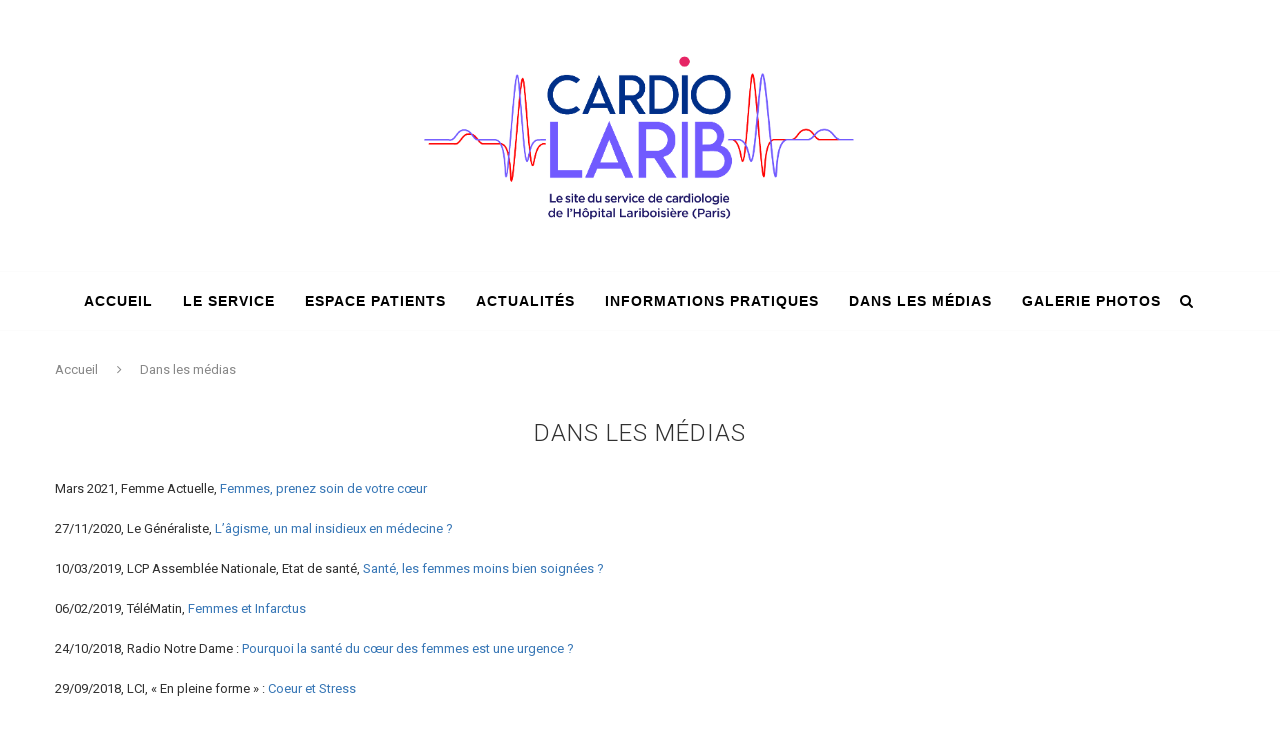

--- FILE ---
content_type: text/html; charset=UTF-8
request_url: https://cardiolarib.com/dans-la-presse/
body_size: 15240
content:
<!DOCTYPE html>
<html lang="fr-FR">
<head>
	<meta charset="UTF-8">
	<meta http-equiv="X-UA-Compatible" content="IE=edge">
	<meta name="viewport" content="width=device-width, initial-scale=1">
	<link rel="profile" href="http://gmpg.org/xfn/11" />
			<link rel="shortcut icon" href="https://cardiolarib.com/wp-content/uploads/2022/11/EXE_CARDIOLARIB_logo.png" type="image/x-icon" />
		<link rel="apple-touch-icon" sizes="180x180" href="https://cardiolarib.com/wp-content/uploads/2022/11/EXE_CARDIOLARIB_logo.png">
		<link rel="alternate" type="application/rss+xml" title="Cardiologie Lariboisière RSS Feed" href="https://cardiolarib.com/feed/" />
	<link rel="alternate" type="application/atom+xml" title="Cardiologie Lariboisière Atom Feed" href="https://cardiolarib.com/feed/atom/" />
	<link rel="pingback" href="https://cardiolarib.com/xmlrpc.php" />
	<!--[if lt IE 9]>
	<script src="https://cardiolarib.com/wp-content/themes/soledad/js/html5.js"></script>
	<![endif]-->
	<meta name='robots' content='index, follow, max-image-preview:large, max-snippet:-1, max-video-preview:-1' />
	<style>img:is([sizes="auto" i], [sizes^="auto," i]) { contain-intrinsic-size: 3000px 1500px }</style>
	
	<!-- This site is optimized with the Yoast SEO plugin v26.8 - https://yoast.com/product/yoast-seo-wordpress/ -->
	<title>Dans les médias - Cardiologie Lariboisière</title>
	<meta name="description" content="Service de cardiologie Lariboisière - Les actualités parues dans la presse" />
	<link rel="canonical" href="https://cardiolarib.com/dans-la-presse/" />
	<meta property="og:locale" content="fr_FR" />
	<meta property="og:type" content="article" />
	<meta property="og:title" content="Dans les médias - Cardiologie Lariboisière" />
	<meta property="og:description" content="Service de cardiologie Lariboisière - Les actualités parues dans la presse" />
	<meta property="og:url" content="https://cardiolarib.com/dans-la-presse/" />
	<meta property="og:site_name" content="Cardiologie Lariboisière" />
	<meta property="article:modified_time" content="2021-04-22T13:18:36+00:00" />
	<meta name="twitter:card" content="summary_large_image" />
	<meta name="twitter:label1" content="Durée de lecture estimée" />
	<meta name="twitter:data1" content="1 minute" />
	<script type="application/ld+json" class="yoast-schema-graph">{"@context":"https://schema.org","@graph":[{"@type":"WebPage","@id":"https://cardiolarib.com/dans-la-presse/","url":"https://cardiolarib.com/dans-la-presse/","name":"Dans les médias - Cardiologie Lariboisière","isPartOf":{"@id":"https://cardiolarib.com/#website"},"datePublished":"2019-02-07T11:10:32+00:00","dateModified":"2021-04-22T13:18:36+00:00","description":"Service de cardiologie Lariboisière - Les actualités parues dans la presse","breadcrumb":{"@id":"https://cardiolarib.com/dans-la-presse/#breadcrumb"},"inLanguage":"fr-FR","potentialAction":[{"@type":"ReadAction","target":["https://cardiolarib.com/dans-la-presse/"]}]},{"@type":"BreadcrumbList","@id":"https://cardiolarib.com/dans-la-presse/#breadcrumb","itemListElement":[{"@type":"ListItem","position":1,"name":"Accueil","item":"https://cardiolarib.com/"},{"@type":"ListItem","position":2,"name":"Dans les médias"}]},{"@type":"WebSite","@id":"https://cardiolarib.com/#website","url":"https://cardiolarib.com/","name":"Cardiologie Lariboisière","description":"Le site du service de cardiologie de l&#039;Hôpital Lariboisière","potentialAction":[{"@type":"SearchAction","target":{"@type":"EntryPoint","urlTemplate":"https://cardiolarib.com/?s={search_term_string}"},"query-input":{"@type":"PropertyValueSpecification","valueRequired":true,"valueName":"search_term_string"}}],"inLanguage":"fr-FR"}]}</script>
	<!-- / Yoast SEO plugin. -->


<link rel='dns-prefetch' href='//static.addtoany.com' />
<link rel='dns-prefetch' href='//secure.gravatar.com' />
<link rel='dns-prefetch' href='//cdn.jsdelivr.net' />
<link rel='dns-prefetch' href='//stats.wp.com' />
<link rel='dns-prefetch' href='//fonts.googleapis.com' />
<link rel='dns-prefetch' href='//v0.wordpress.com' />
<link rel='preconnect' href='//i0.wp.com' />
<link rel="alternate" type="application/rss+xml" title="Cardiologie Lariboisière &raquo; Flux" href="https://cardiolarib.com/feed/" />
<link rel="alternate" type="application/rss+xml" title="Cardiologie Lariboisière &raquo; Flux des commentaires" href="https://cardiolarib.com/comments/feed/" />
<script type="text/javascript">
/* <![CDATA[ */
window._wpemojiSettings = {"baseUrl":"https:\/\/s.w.org\/images\/core\/emoji\/16.0.1\/72x72\/","ext":".png","svgUrl":"https:\/\/s.w.org\/images\/core\/emoji\/16.0.1\/svg\/","svgExt":".svg","source":{"concatemoji":"https:\/\/cardiolarib.com\/wp-includes\/js\/wp-emoji-release.min.js?ver=6.8.3"}};
/*! This file is auto-generated */
!function(s,n){var o,i,e;function c(e){try{var t={supportTests:e,timestamp:(new Date).valueOf()};sessionStorage.setItem(o,JSON.stringify(t))}catch(e){}}function p(e,t,n){e.clearRect(0,0,e.canvas.width,e.canvas.height),e.fillText(t,0,0);var t=new Uint32Array(e.getImageData(0,0,e.canvas.width,e.canvas.height).data),a=(e.clearRect(0,0,e.canvas.width,e.canvas.height),e.fillText(n,0,0),new Uint32Array(e.getImageData(0,0,e.canvas.width,e.canvas.height).data));return t.every(function(e,t){return e===a[t]})}function u(e,t){e.clearRect(0,0,e.canvas.width,e.canvas.height),e.fillText(t,0,0);for(var n=e.getImageData(16,16,1,1),a=0;a<n.data.length;a++)if(0!==n.data[a])return!1;return!0}function f(e,t,n,a){switch(t){case"flag":return n(e,"\ud83c\udff3\ufe0f\u200d\u26a7\ufe0f","\ud83c\udff3\ufe0f\u200b\u26a7\ufe0f")?!1:!n(e,"\ud83c\udde8\ud83c\uddf6","\ud83c\udde8\u200b\ud83c\uddf6")&&!n(e,"\ud83c\udff4\udb40\udc67\udb40\udc62\udb40\udc65\udb40\udc6e\udb40\udc67\udb40\udc7f","\ud83c\udff4\u200b\udb40\udc67\u200b\udb40\udc62\u200b\udb40\udc65\u200b\udb40\udc6e\u200b\udb40\udc67\u200b\udb40\udc7f");case"emoji":return!a(e,"\ud83e\udedf")}return!1}function g(e,t,n,a){var r="undefined"!=typeof WorkerGlobalScope&&self instanceof WorkerGlobalScope?new OffscreenCanvas(300,150):s.createElement("canvas"),o=r.getContext("2d",{willReadFrequently:!0}),i=(o.textBaseline="top",o.font="600 32px Arial",{});return e.forEach(function(e){i[e]=t(o,e,n,a)}),i}function t(e){var t=s.createElement("script");t.src=e,t.defer=!0,s.head.appendChild(t)}"undefined"!=typeof Promise&&(o="wpEmojiSettingsSupports",i=["flag","emoji"],n.supports={everything:!0,everythingExceptFlag:!0},e=new Promise(function(e){s.addEventListener("DOMContentLoaded",e,{once:!0})}),new Promise(function(t){var n=function(){try{var e=JSON.parse(sessionStorage.getItem(o));if("object"==typeof e&&"number"==typeof e.timestamp&&(new Date).valueOf()<e.timestamp+604800&&"object"==typeof e.supportTests)return e.supportTests}catch(e){}return null}();if(!n){if("undefined"!=typeof Worker&&"undefined"!=typeof OffscreenCanvas&&"undefined"!=typeof URL&&URL.createObjectURL&&"undefined"!=typeof Blob)try{var e="postMessage("+g.toString()+"("+[JSON.stringify(i),f.toString(),p.toString(),u.toString()].join(",")+"));",a=new Blob([e],{type:"text/javascript"}),r=new Worker(URL.createObjectURL(a),{name:"wpTestEmojiSupports"});return void(r.onmessage=function(e){c(n=e.data),r.terminate(),t(n)})}catch(e){}c(n=g(i,f,p,u))}t(n)}).then(function(e){for(var t in e)n.supports[t]=e[t],n.supports.everything=n.supports.everything&&n.supports[t],"flag"!==t&&(n.supports.everythingExceptFlag=n.supports.everythingExceptFlag&&n.supports[t]);n.supports.everythingExceptFlag=n.supports.everythingExceptFlag&&!n.supports.flag,n.DOMReady=!1,n.readyCallback=function(){n.DOMReady=!0}}).then(function(){return e}).then(function(){var e;n.supports.everything||(n.readyCallback(),(e=n.source||{}).concatemoji?t(e.concatemoji):e.wpemoji&&e.twemoji&&(t(e.twemoji),t(e.wpemoji)))}))}((window,document),window._wpemojiSettings);
/* ]]> */
</script>
<style id='wp-emoji-styles-inline-css' type='text/css'>

	img.wp-smiley, img.emoji {
		display: inline !important;
		border: none !important;
		box-shadow: none !important;
		height: 1em !important;
		width: 1em !important;
		margin: 0 0.07em !important;
		vertical-align: -0.1em !important;
		background: none !important;
		padding: 0 !important;
	}
</style>
<link rel='stylesheet' id='wp-block-library-css' href='https://cardiolarib.com/wp-includes/css/dist/block-library/style.min.css?ver=6.8.3' type='text/css' media='all' />
<style id='classic-theme-styles-inline-css' type='text/css'>
/*! This file is auto-generated */
.wp-block-button__link{color:#fff;background-color:#32373c;border-radius:9999px;box-shadow:none;text-decoration:none;padding:calc(.667em + 2px) calc(1.333em + 2px);font-size:1.125em}.wp-block-file__button{background:#32373c;color:#fff;text-decoration:none}
</style>
<link rel='stylesheet' id='mediaelement-css' href='https://cardiolarib.com/wp-includes/js/mediaelement/mediaelementplayer-legacy.min.css?ver=4.2.17' type='text/css' media='all' />
<link rel='stylesheet' id='wp-mediaelement-css' href='https://cardiolarib.com/wp-includes/js/mediaelement/wp-mediaelement.min.css?ver=6.8.3' type='text/css' media='all' />
<style id='jetpack-sharing-buttons-style-inline-css' type='text/css'>
.jetpack-sharing-buttons__services-list{display:flex;flex-direction:row;flex-wrap:wrap;gap:0;list-style-type:none;margin:5px;padding:0}.jetpack-sharing-buttons__services-list.has-small-icon-size{font-size:12px}.jetpack-sharing-buttons__services-list.has-normal-icon-size{font-size:16px}.jetpack-sharing-buttons__services-list.has-large-icon-size{font-size:24px}.jetpack-sharing-buttons__services-list.has-huge-icon-size{font-size:36px}@media print{.jetpack-sharing-buttons__services-list{display:none!important}}.editor-styles-wrapper .wp-block-jetpack-sharing-buttons{gap:0;padding-inline-start:0}ul.jetpack-sharing-buttons__services-list.has-background{padding:1.25em 2.375em}
</style>
<style id='global-styles-inline-css' type='text/css'>
:root{--wp--preset--aspect-ratio--square: 1;--wp--preset--aspect-ratio--4-3: 4/3;--wp--preset--aspect-ratio--3-4: 3/4;--wp--preset--aspect-ratio--3-2: 3/2;--wp--preset--aspect-ratio--2-3: 2/3;--wp--preset--aspect-ratio--16-9: 16/9;--wp--preset--aspect-ratio--9-16: 9/16;--wp--preset--color--black: #000000;--wp--preset--color--cyan-bluish-gray: #abb8c3;--wp--preset--color--white: #ffffff;--wp--preset--color--pale-pink: #f78da7;--wp--preset--color--vivid-red: #cf2e2e;--wp--preset--color--luminous-vivid-orange: #ff6900;--wp--preset--color--luminous-vivid-amber: #fcb900;--wp--preset--color--light-green-cyan: #7bdcb5;--wp--preset--color--vivid-green-cyan: #00d084;--wp--preset--color--pale-cyan-blue: #8ed1fc;--wp--preset--color--vivid-cyan-blue: #0693e3;--wp--preset--color--vivid-purple: #9b51e0;--wp--preset--gradient--vivid-cyan-blue-to-vivid-purple: linear-gradient(135deg,rgba(6,147,227,1) 0%,rgb(155,81,224) 100%);--wp--preset--gradient--light-green-cyan-to-vivid-green-cyan: linear-gradient(135deg,rgb(122,220,180) 0%,rgb(0,208,130) 100%);--wp--preset--gradient--luminous-vivid-amber-to-luminous-vivid-orange: linear-gradient(135deg,rgba(252,185,0,1) 0%,rgba(255,105,0,1) 100%);--wp--preset--gradient--luminous-vivid-orange-to-vivid-red: linear-gradient(135deg,rgba(255,105,0,1) 0%,rgb(207,46,46) 100%);--wp--preset--gradient--very-light-gray-to-cyan-bluish-gray: linear-gradient(135deg,rgb(238,238,238) 0%,rgb(169,184,195) 100%);--wp--preset--gradient--cool-to-warm-spectrum: linear-gradient(135deg,rgb(74,234,220) 0%,rgb(151,120,209) 20%,rgb(207,42,186) 40%,rgb(238,44,130) 60%,rgb(251,105,98) 80%,rgb(254,248,76) 100%);--wp--preset--gradient--blush-light-purple: linear-gradient(135deg,rgb(255,206,236) 0%,rgb(152,150,240) 100%);--wp--preset--gradient--blush-bordeaux: linear-gradient(135deg,rgb(254,205,165) 0%,rgb(254,45,45) 50%,rgb(107,0,62) 100%);--wp--preset--gradient--luminous-dusk: linear-gradient(135deg,rgb(255,203,112) 0%,rgb(199,81,192) 50%,rgb(65,88,208) 100%);--wp--preset--gradient--pale-ocean: linear-gradient(135deg,rgb(255,245,203) 0%,rgb(182,227,212) 50%,rgb(51,167,181) 100%);--wp--preset--gradient--electric-grass: linear-gradient(135deg,rgb(202,248,128) 0%,rgb(113,206,126) 100%);--wp--preset--gradient--midnight: linear-gradient(135deg,rgb(2,3,129) 0%,rgb(40,116,252) 100%);--wp--preset--font-size--small: 13px;--wp--preset--font-size--medium: 20px;--wp--preset--font-size--large: 36px;--wp--preset--font-size--x-large: 42px;--wp--preset--spacing--20: 0.44rem;--wp--preset--spacing--30: 0.67rem;--wp--preset--spacing--40: 1rem;--wp--preset--spacing--50: 1.5rem;--wp--preset--spacing--60: 2.25rem;--wp--preset--spacing--70: 3.38rem;--wp--preset--spacing--80: 5.06rem;--wp--preset--shadow--natural: 6px 6px 9px rgba(0, 0, 0, 0.2);--wp--preset--shadow--deep: 12px 12px 50px rgba(0, 0, 0, 0.4);--wp--preset--shadow--sharp: 6px 6px 0px rgba(0, 0, 0, 0.2);--wp--preset--shadow--outlined: 6px 6px 0px -3px rgba(255, 255, 255, 1), 6px 6px rgba(0, 0, 0, 1);--wp--preset--shadow--crisp: 6px 6px 0px rgba(0, 0, 0, 1);}:where(.is-layout-flex){gap: 0.5em;}:where(.is-layout-grid){gap: 0.5em;}body .is-layout-flex{display: flex;}.is-layout-flex{flex-wrap: wrap;align-items: center;}.is-layout-flex > :is(*, div){margin: 0;}body .is-layout-grid{display: grid;}.is-layout-grid > :is(*, div){margin: 0;}:where(.wp-block-columns.is-layout-flex){gap: 2em;}:where(.wp-block-columns.is-layout-grid){gap: 2em;}:where(.wp-block-post-template.is-layout-flex){gap: 1.25em;}:where(.wp-block-post-template.is-layout-grid){gap: 1.25em;}.has-black-color{color: var(--wp--preset--color--black) !important;}.has-cyan-bluish-gray-color{color: var(--wp--preset--color--cyan-bluish-gray) !important;}.has-white-color{color: var(--wp--preset--color--white) !important;}.has-pale-pink-color{color: var(--wp--preset--color--pale-pink) !important;}.has-vivid-red-color{color: var(--wp--preset--color--vivid-red) !important;}.has-luminous-vivid-orange-color{color: var(--wp--preset--color--luminous-vivid-orange) !important;}.has-luminous-vivid-amber-color{color: var(--wp--preset--color--luminous-vivid-amber) !important;}.has-light-green-cyan-color{color: var(--wp--preset--color--light-green-cyan) !important;}.has-vivid-green-cyan-color{color: var(--wp--preset--color--vivid-green-cyan) !important;}.has-pale-cyan-blue-color{color: var(--wp--preset--color--pale-cyan-blue) !important;}.has-vivid-cyan-blue-color{color: var(--wp--preset--color--vivid-cyan-blue) !important;}.has-vivid-purple-color{color: var(--wp--preset--color--vivid-purple) !important;}.has-black-background-color{background-color: var(--wp--preset--color--black) !important;}.has-cyan-bluish-gray-background-color{background-color: var(--wp--preset--color--cyan-bluish-gray) !important;}.has-white-background-color{background-color: var(--wp--preset--color--white) !important;}.has-pale-pink-background-color{background-color: var(--wp--preset--color--pale-pink) !important;}.has-vivid-red-background-color{background-color: var(--wp--preset--color--vivid-red) !important;}.has-luminous-vivid-orange-background-color{background-color: var(--wp--preset--color--luminous-vivid-orange) !important;}.has-luminous-vivid-amber-background-color{background-color: var(--wp--preset--color--luminous-vivid-amber) !important;}.has-light-green-cyan-background-color{background-color: var(--wp--preset--color--light-green-cyan) !important;}.has-vivid-green-cyan-background-color{background-color: var(--wp--preset--color--vivid-green-cyan) !important;}.has-pale-cyan-blue-background-color{background-color: var(--wp--preset--color--pale-cyan-blue) !important;}.has-vivid-cyan-blue-background-color{background-color: var(--wp--preset--color--vivid-cyan-blue) !important;}.has-vivid-purple-background-color{background-color: var(--wp--preset--color--vivid-purple) !important;}.has-black-border-color{border-color: var(--wp--preset--color--black) !important;}.has-cyan-bluish-gray-border-color{border-color: var(--wp--preset--color--cyan-bluish-gray) !important;}.has-white-border-color{border-color: var(--wp--preset--color--white) !important;}.has-pale-pink-border-color{border-color: var(--wp--preset--color--pale-pink) !important;}.has-vivid-red-border-color{border-color: var(--wp--preset--color--vivid-red) !important;}.has-luminous-vivid-orange-border-color{border-color: var(--wp--preset--color--luminous-vivid-orange) !important;}.has-luminous-vivid-amber-border-color{border-color: var(--wp--preset--color--luminous-vivid-amber) !important;}.has-light-green-cyan-border-color{border-color: var(--wp--preset--color--light-green-cyan) !important;}.has-vivid-green-cyan-border-color{border-color: var(--wp--preset--color--vivid-green-cyan) !important;}.has-pale-cyan-blue-border-color{border-color: var(--wp--preset--color--pale-cyan-blue) !important;}.has-vivid-cyan-blue-border-color{border-color: var(--wp--preset--color--vivid-cyan-blue) !important;}.has-vivid-purple-border-color{border-color: var(--wp--preset--color--vivid-purple) !important;}.has-vivid-cyan-blue-to-vivid-purple-gradient-background{background: var(--wp--preset--gradient--vivid-cyan-blue-to-vivid-purple) !important;}.has-light-green-cyan-to-vivid-green-cyan-gradient-background{background: var(--wp--preset--gradient--light-green-cyan-to-vivid-green-cyan) !important;}.has-luminous-vivid-amber-to-luminous-vivid-orange-gradient-background{background: var(--wp--preset--gradient--luminous-vivid-amber-to-luminous-vivid-orange) !important;}.has-luminous-vivid-orange-to-vivid-red-gradient-background{background: var(--wp--preset--gradient--luminous-vivid-orange-to-vivid-red) !important;}.has-very-light-gray-to-cyan-bluish-gray-gradient-background{background: var(--wp--preset--gradient--very-light-gray-to-cyan-bluish-gray) !important;}.has-cool-to-warm-spectrum-gradient-background{background: var(--wp--preset--gradient--cool-to-warm-spectrum) !important;}.has-blush-light-purple-gradient-background{background: var(--wp--preset--gradient--blush-light-purple) !important;}.has-blush-bordeaux-gradient-background{background: var(--wp--preset--gradient--blush-bordeaux) !important;}.has-luminous-dusk-gradient-background{background: var(--wp--preset--gradient--luminous-dusk) !important;}.has-pale-ocean-gradient-background{background: var(--wp--preset--gradient--pale-ocean) !important;}.has-electric-grass-gradient-background{background: var(--wp--preset--gradient--electric-grass) !important;}.has-midnight-gradient-background{background: var(--wp--preset--gradient--midnight) !important;}.has-small-font-size{font-size: var(--wp--preset--font-size--small) !important;}.has-medium-font-size{font-size: var(--wp--preset--font-size--medium) !important;}.has-large-font-size{font-size: var(--wp--preset--font-size--large) !important;}.has-x-large-font-size{font-size: var(--wp--preset--font-size--x-large) !important;}
:where(.wp-block-post-template.is-layout-flex){gap: 1.25em;}:where(.wp-block-post-template.is-layout-grid){gap: 1.25em;}
:where(.wp-block-columns.is-layout-flex){gap: 2em;}:where(.wp-block-columns.is-layout-grid){gap: 2em;}
:root :where(.wp-block-pullquote){font-size: 1.5em;line-height: 1.6;}
</style>
<link rel='stylesheet' id='contact-form-7-css' href='https://cardiolarib.com/wp-content/plugins/contact-form-7/includes/css/styles.css?ver=6.1.4' type='text/css' media='all' />
<link rel='stylesheet' id='penci-soledad-parent-style-css' href='https://cardiolarib.com/wp-content/themes/soledad/style.css?ver=6.8.3' type='text/css' media='all' />
<link rel='stylesheet' id='penci-fonts-css' href='//fonts.googleapis.com/css?family=Playfair+Display+SC%3A300%2C300italic%2C400%2C400italic%2C500%2C500italic%2C700%2C700italic%2C800%2C800italic%7CMontserrat%3A300%2C300italic%2C400%2C400italic%2C500%2C500italic%2C700%2C700italic%2C800%2C800italic%7CRoboto%3A300%2C300italic%2C400%2C400italic%2C500%2C500italic%2C700%2C700italic%2C800%2C800italic%7CArial%3A300%2C300italic%2C400%2C400italic%2C500%2C500italic%2C700%2C700italic%2C800%2C800italic%26subset%3Dcyrillic%2Ccyrillic-ext%2Cgreek%2Cgreek-ext%2Clatin-ext&#038;ver=1.0' type='text/css' media='all' />
<link rel='stylesheet' id='penci_style-css' href='https://cardiolarib.com/wp-content/themes/soledad-child/style.css?ver=5.0' type='text/css' media='all' />
<link rel='stylesheet' id='addtoany-css' href='https://cardiolarib.com/wp-content/plugins/add-to-any/addtoany.min.css?ver=1.16' type='text/css' media='all' />
<script type="text/javascript" id="addtoany-core-js-before">
/* <![CDATA[ */
window.a2a_config=window.a2a_config||{};a2a_config.callbacks=[];a2a_config.overlays=[];a2a_config.templates={};a2a_localize = {
	Share: "Partager",
	Save: "Enregistrer",
	Subscribe: "S'abonner",
	Email: "E-mail",
	Bookmark: "Marque-page",
	ShowAll: "Montrer tout",
	ShowLess: "Montrer moins",
	FindServices: "Trouver des service(s)",
	FindAnyServiceToAddTo: "Trouver instantan&eacute;ment des services &agrave; ajouter &agrave;",
	PoweredBy: "Propuls&eacute; par",
	ShareViaEmail: "Partager par e-mail",
	SubscribeViaEmail: "S’abonner par e-mail",
	BookmarkInYourBrowser: "Ajouter un signet dans votre navigateur",
	BookmarkInstructions: "Appuyez sur Ctrl+D ou \u2318+D pour mettre cette page en signet",
	AddToYourFavorites: "Ajouter &agrave; vos favoris",
	SendFromWebOrProgram: "Envoyer depuis n’importe quelle adresse e-mail ou logiciel e-mail",
	EmailProgram: "Programme d’e-mail",
	More: "Plus&#8230;",
	ThanksForSharing: "Merci de partager !",
	ThanksForFollowing: "Merci de nous suivre !"
};
/* ]]> */
</script>
<script type="text/javascript" defer src="https://static.addtoany.com/menu/page.js" id="addtoany-core-js"></script>
<script type="text/javascript" src="https://cardiolarib.com/wp-includes/js/jquery/jquery.min.js?ver=3.7.1" id="jquery-core-js"></script>
<script type="text/javascript" src="https://cardiolarib.com/wp-includes/js/jquery/jquery-migrate.min.js?ver=3.4.1" id="jquery-migrate-js"></script>
<script type="text/javascript" defer src="https://cardiolarib.com/wp-content/plugins/add-to-any/addtoany.min.js?ver=1.1" id="addtoany-jquery-js"></script>
<link rel="https://api.w.org/" href="https://cardiolarib.com/wp-json/" /><link rel="alternate" title="JSON" type="application/json" href="https://cardiolarib.com/wp-json/wp/v2/pages/842" /><link rel="EditURI" type="application/rsd+xml" title="RSD" href="https://cardiolarib.com/xmlrpc.php?rsd" />
<meta name="generator" content="WordPress 6.8.3" />
<link rel='shortlink' href='https://wp.me/Paj3aY-dA' />
<link rel="alternate" title="oEmbed (JSON)" type="application/json+oembed" href="https://cardiolarib.com/wp-json/oembed/1.0/embed?url=https%3A%2F%2Fcardiolarib.com%2Fdans-la-presse%2F" />
<link rel="alternate" title="oEmbed (XML)" type="text/xml+oembed" href="https://cardiolarib.com/wp-json/oembed/1.0/embed?url=https%3A%2F%2Fcardiolarib.com%2Fdans-la-presse%2F&#038;format=xml" />
	<style>img#wpstats{display:none}</style>
		    <style type="text/css">
				h1, h2, h3, h4, h5, h6, h2.penci-heading-video, #navigation .menu li a, .penci-photo-2-effect figcaption h2, .headline-title, a.penci-topbar-post-title, #sidebar-nav .menu li a, .penci-slider .pencislider-container .pencislider-content .pencislider-title, .penci-slider
		.pencislider-container .pencislider-content .pencislider-button,
		.author-quote span, .penci-more-link a.more-link, .penci-post-share-box .dt-share, .post-share a .dt-share, .author-content h5, .post-pagination h5, .post-box-title, .penci-countdown .countdown-amount, .penci-countdown .countdown-period, .penci-pagination a, .penci-pagination .disable-url, ul.footer-socials li a span,
		.widget input[type="submit"], .widget button[type="submit"], .penci-sidebar-content .widget-title, #respond h3.comment-reply-title span, .widget-social.show-text a span, .footer-widget-wrapper .widget .widget-title,
		.container.penci-breadcrumb span, .container.penci-breadcrumb span a, .error-404 .go-back-home a, .post-entry .penci-portfolio-filter ul li a, .penci-portfolio-filter ul li a, .portfolio-overlay-content .portfolio-short .portfolio-title a, .home-featured-cat-content .magcat-detail h3 a, .post-entry blockquote cite,
		.post-entry blockquote .author, .tags-share-box.hide-tags.page-share .share-title, .widget ul.side-newsfeed li .side-item .side-item-text h4 a, .thecomment .comment-text span.author, .thecomment .comment-text span.author a, .post-comments span.reply a, #respond h3, #respond label, .wpcf7 label, #respond #submit, .wpcf7 input[type="submit"], .widget_wysija input[type="submit"], .archive-box span,
		.archive-box h1, .gallery .gallery-caption, .contact-form input[type=submit], ul.penci-topbar-menu > li a, div.penci-topbar-menu > ul > li a, .featured-style-29 .penci-featured-slider-button a, .pencislider-container .pencislider-content .pencislider-title, .pencislider-container
		.pencislider-content .pencislider-button, ul.homepage-featured-boxes .penci-fea-in.boxes-style-3 h4 span span, .pencislider-container .pencislider-content .pencislider-button, .woocommerce div.product .woocommerce-tabs .panel #respond .comment-reply-title, .penci-recipe-index-wrap .penci-index-more-link a { font-family: 'Roboto', sans-serif; font-weight: normal; }
		.featured-style-29 .penci-featured-slider-button a, #bbpress-forums #bbp-search-form .button{ font-weight: bold; }
						body, textarea, #respond textarea, .widget input[type="text"], .widget input[type="email"], .widget input[type="date"], .widget input[type="number"], .wpcf7 textarea, .mc4wp-form input, #respond input, .wpcf7 input, #searchform input.search-input, ul.homepage-featured-boxes .penci-fea-in
		h4, .widget.widget_categories ul li span.category-item-count, .about-widget .about-me-heading, .widget ul.side-newsfeed li .side-item .side-item-text .side-item-meta { font-family: 'Roboto', sans-serif; }
		p { line-height: 1.8; }
						.header-slogan .header-slogan-text{ font-family: Arial, Helvetica, sans-serif;  }
						#navigation .menu li a { font-family: Arial, Helvetica, sans-serif; font-weight: normal; }
						.header-slogan .header-slogan-text { font-style:normal; }
								.header-slogan .header-slogan-text { font-size:17px; }
						body, .widget ul li a{ font-size: 13px; }
		.widget ul li, .post-entry, p, .post-entry p { font-size: 13px; line-height: 1.8; }
						h1, h2, h3, h4, h5, h6, #sidebar-nav .menu li a, #navigation .menu li a, a.penci-topbar-post-title, .penci-slider .pencislider-container .pencislider-content .pencislider-title, .penci-slider .pencislider-container .pencislider-content .pencislider-button,
		.headline-title, .author-quote span, .penci-more-link a.more-link, .author-content h5, .post-pagination h5, .post-box-title, .penci-countdown .countdown-amount, .penci-countdown .countdown-period, .penci-pagination a, .penci-pagination .disable-url, ul.footer-socials li a span,
		.penci-sidebar-content .widget-title, #respond h3.comment-reply-title span, .widget-social.show-text a span, .footer-widget-wrapper .widget .widget-title, .error-404 .go-back-home a, .home-featured-cat-content .magcat-detail h3 a, .post-entry blockquote cite, .pencislider-container .pencislider-content .pencislider-title, .pencislider-container
		.pencislider-content .pencislider-button, .post-entry blockquote .author, .tags-share-box.hide-tags.page-share .share-title, .widget ul.side-newsfeed li .side-item .side-item-text h4 a, .thecomment .comment-text span.author, .thecomment .comment-text span.author a, #respond h3, #respond label, .wpcf7 label, #respond #submit, .wpcf7 input[type="submit"], .widget_wysija input[type="submit"], .archive-box span,
		.archive-box h1, .gallery .gallery-caption, .widget input[type="submit"], .widget button[type="submit"], .contact-form input[type=submit], ul.penci-topbar-menu > li a, div.penci-topbar-menu > ul > li a, .penci-recipe-index-wrap .penci-index-more-link a, #bbpress-forums #bbp-search-form .button { font-weight: 100; }
						#navigation .menu li a { font-weight: bolder; }
						body.penci-body-boxed { background-color:#999999; }
														#header .inner-header .container { padding:3px 0; }
						#logo a { max-width:500px; }
														
				a, .post-entry .penci-portfolio-filter ul li a:hover, .penci-portfolio-filter ul li a:hover, .penci-portfolio-filter ul li.active a, .post-entry .penci-portfolio-filter ul li.active a, .penci-countdown .countdown-amount, .archive-box h1, .post-entry a, .container.penci-breadcrumb span a:hover, .post-entry blockquote:before, .post-entry blockquote cite, .post-entry blockquote .author, .wpb_text_column blockquote:before, .wpb_text_column blockquote cite, .wpb_text_column blockquote .author, .penci-pagination a:hover, ul.penci-topbar-menu > li a:hover, div.penci-topbar-menu > ul > li a:hover, .penci-recipe-heading a.penci-recipe-print, .main-nav-social a:hover, .widget-social .remove-circle a:hover i, .penci-recipe-index .cat > a.penci-cat-name, #bbpress-forums li.bbp-body ul.forum li.bbp-forum-info a:hover, #bbpress-forums li.bbp-body ul.topic li.bbp-topic-title a:hover, #bbpress-forums li.bbp-body ul.forum li.bbp-forum-info .bbp-forum-content a, #bbpress-forums li.bbp-body ul.topic p.bbp-topic-meta a, #bbpress-forums .bbp-breadcrumb a:hover, #bbpress-forums .bbp-forum-freshness a:hover, #bbpress-forums .bbp-topic-freshness a:hover, #buddypress ul.item-list li div.item-title a, #buddypress ul.item-list li h4 a, #buddypress .activity-header a:first-child, #buddypress .comment-meta a:first-child, #buddypress .acomment-meta a:first-child, div.bbp-template-notice a:hover{ color: #3877b6; }
		.penci-home-popular-post ul.slick-dots li button:hover, .penci-home-popular-post ul.slick-dots li.slick-active button, .post-entry blockquote .author span:after, .error-image:after, .error-404 .go-back-home a:after, .penci-header-signup-form, .woocommerce span.onsale, .woocommerce #respond input#submit:hover, .woocommerce a.button:hover, .woocommerce button.button:hover, .woocommerce input.button:hover, .woocommerce nav.woocommerce-pagination ul li span.current, .woocommerce div.product .entry-summary div[itemprop="description"]:before, .woocommerce div.product .entry-summary div[itemprop="description"] blockquote .author span:after, .woocommerce div.product .woocommerce-tabs #tab-description blockquote .author span:after, .woocommerce #respond input#submit.alt:hover, .woocommerce a.button.alt:hover, .woocommerce button.button.alt:hover, .woocommerce input.button.alt:hover, #top-search.shoping-cart-icon > a > span, #penci-demobar .buy-button, #penci-demobar .buy-button:hover, .penci-recipe-heading a.penci-recipe-print:hover, .penci-review-process span, .penci-review-score-total, #navigation.menu-style-2 ul.menu ul:before, #navigation.menu-style-2 .menu ul ul:before, .penci-go-to-top-floating, .post-entry.blockquote-style-2 blockquote:before, #bbpress-forums #bbp-search-form .button, #bbpress-forums #bbp-search-form .button:hover, .wrapper-boxed .bbp-pagination-links span.current, #bbpress-forums #bbp_reply_submit:hover, #bbpress-forums #bbp_topic_submit:hover, #buddypress .dir-search input[type=submit], #buddypress .groups-members-search input[type=submit], #buddypress button:hover, #buddypress a.button:hover, #buddypress a.button:focus, #buddypress input[type=button]:hover, #buddypress input[type=reset]:hover, #buddypress ul.button-nav li a:hover, #buddypress ul.button-nav li.current a, #buddypress div.generic-button a:hover, #buddypress .comment-reply-link:hover, #buddypress input[type=submit]:hover, #buddypress div.pagination .pagination-links .current, #buddypress div.item-list-tabs ul li.selected a, #buddypress div.item-list-tabs ul li.current a, #buddypress div.item-list-tabs ul li a:hover, #buddypress table.notifications thead tr, #buddypress table.notifications-settings thead tr, #buddypress table.profile-settings thead tr, #buddypress table.profile-fields thead tr, #buddypress table.wp-profile-fields thead tr, #buddypress table.messages-notices thead tr, #buddypress table.forum thead tr, #buddypress input[type=submit] { background-color: #3877b6; }
		.penci-pagination ul.page-numbers li span.current, #comments_pagination span { color: #fff; background: #3877b6; border-color: #3877b6; }
		.footer-instagram h4.footer-instagram-title > span:before, .woocommerce nav.woocommerce-pagination ul li span.current, .penci-pagination.penci-ajax-more a.penci-ajax-more-button:hover, .penci-recipe-heading a.penci-recipe-print:hover, .home-featured-cat-content.style-14 .magcat-padding:before, .wrapper-boxed .bbp-pagination-links span.current, #buddypress .dir-search input[type=submit], #buddypress .groups-members-search input[type=submit], #buddypress button:hover, #buddypress a.button:hover, #buddypress a.button:focus, #buddypress input[type=button]:hover, #buddypress input[type=reset]:hover, #buddypress ul.button-nav li a:hover, #buddypress ul.button-nav li.current a, #buddypress div.generic-button a:hover, #buddypress .comment-reply-link:hover, #buddypress input[type=submit]:hover, #buddypress div.pagination .pagination-links .current, #buddypress input[type=submit] { border-color: #3877b6; }
		.woocommerce .woocommerce-error, .woocommerce .woocommerce-info, .woocommerce .woocommerce-message { border-top-color: #3877b6; }
		.penci-slider ol.penci-control-nav li a.penci-active, .penci-slider ol.penci-control-nav li a:hover, .penci-related-carousel .owl-dot.active span, .penci-owl-carousel-slider .owl-dot.active span{ border-color: #3877b6; background-color: #3877b6; }
		.woocommerce .woocommerce-message:before, .woocommerce form.checkout table.shop_table .order-total .amount, .woocommerce ul.products li.product .price ins, .woocommerce ul.products li.product .price, .woocommerce div.product p.price ins, .woocommerce div.product span.price ins, .woocommerce div.product p.price, .woocommerce div.product .entry-summary div[itemprop="description"] blockquote:before, .woocommerce div.product .woocommerce-tabs #tab-description blockquote:before, .woocommerce div.product .entry-summary div[itemprop="description"] blockquote cite, .woocommerce div.product .entry-summary div[itemprop="description"] blockquote .author, .woocommerce div.product .woocommerce-tabs #tab-description blockquote cite, .woocommerce div.product .woocommerce-tabs #tab-description blockquote .author, .woocommerce div.product .product_meta > span a:hover, .woocommerce div.product .woocommerce-tabs ul.tabs li.active, .woocommerce ul.cart_list li .amount, .woocommerce ul.product_list_widget li .amount, .woocommerce table.shop_table td.product-name a:hover, .woocommerce table.shop_table td.product-price span, .woocommerce table.shop_table td.product-subtotal span, .woocommerce-cart .cart-collaterals .cart_totals table td .amount, .woocommerce .woocommerce-info:before, .woocommerce div.product span.price { color: #3877b6; }
						ul.homepage-featured-boxes .penci-fea-in h4 span span, ul.homepage-featured-boxes .penci-fea-in.boxes-style-3 h4 span span { font-size: 15px; }
										.penci-top-bar, ul.penci-topbar-menu ul.sub-menu, div.penci-topbar-menu > ul ul.sub-menu { background-color: #d3196a; }
						.headline-title { background-color: #3877b6; }
														a.penci-topbar-post-title:hover { color: #3877b6; }
														ul.penci-topbar-menu > li a:hover, div.penci-topbar-menu > ul > li a:hover { color: #3877b6; }
										.penci-topbar-social a:hover { color: #3877b6; }
										#navigation, .show-search { background: #ffffff; }
								.header-slogan .header-slogan-text:before, .header-slogan .header-slogan-text:after{ content: none; }
						#navigation, #navigation.header-layout-bottom { border-color: #fcfcfc; }
						#navigation .menu li a { color:  #000000; }
						#navigation .menu li a:hover, #navigation .menu li.current-menu-item > a, #navigation .menu > li.current_page_item > a, #navigation .menu li:hover > a, #navigation .menu > li.current-menu-ancestor > a, #navigation .menu > li.current-menu-item > a { color:  #000000; }
		#navigation ul.menu > li > a:before, #navigation .menu > ul > li > a:before { background: #000000; }
						#navigation.menu-item-padding .menu > li > a:hover, #navigation.menu-item-padding .menu > li:hover > a, #navigation.menu-item-padding .menu > li.current-menu-item > a, #navigation.menu-item-padding .menu > li.current_page_item > a, #navigation.menu-item-padding .menu > li.current-menu-ancestor > a, #navigation.menu-item-padding .menu > li.current-menu-item > a { background-color:  #ffffff; }
						#navigation .menu .sub-menu, #navigation .menu .children, #navigation ul.menu > li.megamenu > ul.sub-menu { background-color:  #000000; }
																		#navigation .penci-megamenu .penci-mega-child-categories a.cat-active, #navigation .menu .penci-megamenu .penci-mega-child-categories a:hover, #navigation .menu .penci-megamenu .penci-mega-latest-posts .penci-mega-post a:hover { color: #1e73be; }
		#navigation .penci-megamenu .penci-mega-thumbnail .mega-cat-name { background: #1e73be; }
										#navigation ul.menu > li > a, #navigation .menu > ul > li > a { font-size: 14px; }
																.header-slogan .header-slogan-text { color:  #ffffff; }
						.header-slogan .header-slogan-text:before, .header-slogan .header-slogan-text:after { background:  #000000; }
								#navigation .menu .sub-menu li a:hover, #navigation .menu .sub-menu li.current-menu-item > a, #navigation .sub-menu li:hover > a { color:  #dd3333; }
		#navigation ul.menu ul a:before, #navigation .menu ul ul a:before { background-color: #dd3333;   -webkit-box-shadow: 5px -2px 0 #dd3333;  -moz-box-shadow: 5px -2px 0 #dd3333;  -ms-box-shadow: 5px -2px 0 #dd3333;  box-shadow: 5px -2px 0 #dd3333; }
						#navigation.menu-style-2 ul.menu ul:before, #navigation.menu-style-2 .menu ul ul:before { background-color: #dd3333; }
						#top-search > a, #navigation .button-menu-mobile { color: #000000; }
		.show-search #searchform input.search-input::-webkit-input-placeholder{ color: #000000; }
		.show-search #searchform input.search-input:-moz-placeholder { color: #000000; opacity: 1;}
		.show-search #searchform input.search-input::-moz-placeholder {color: #000000; opacity: 1; }
		.show-search #searchform input.search-input:-ms-input-placeholder { color: #000000; }
		.show-search #searchform input.search-input{ color: #000000; }
						.show-search a.close-search { color: #ffffff; }
																		.penci-header-signup-form { padding-top: px; }
		.penci-header-signup-form { padding-bottom: px; }
																				.header-social a i, .main-nav-social a {   color: #000000; }
						.header-social a:hover i, .main-nav-social a:hover {   color: #0a0a0a; }
																										.penci-slide-overlay .overlay-link {
			background: -moz-linear-gradient(top, transparent 60%, #ffffff 100%);
			background: -webkit-linear-gradient(top, transparent 60%, #ffffff 100%);
			background: -o-linear-gradient(top, transparent 60%, #ffffff 100%);
			background: -ms-linear-gradient(top, transparent 60%, #ffffff 100%);
			background: linear-gradient(to bottom, transparent 60%, #ffffff 100%);
		}
		.penci-slider4-overlay{
			background: -moz-linear-gradient(left, transparent 26%, #ffffff 65%);
			background: -webkit-gradient(linear, left top, right top, color-stop(26%, #ffffff), color-stop(65%,transparent));
			background: -webkit-linear-gradient(left, transparent 26%, #ffffff 65%);
			background: -o-linear-gradient(left, transparent 26%, #ffffff 65%);
			background: -ms-linear-gradient(left, transparent 26%, #ffffff 65%);
			background: linear-gradient(to right, transparent 26%, #ffffff 65%);
			filter: progid:DXImageTransform.Microsoft.gradient( startColorstr='#ffffff', endColorstr='#ffffff',GradientType=1 );
		}
		@media only screen and (max-width: 960px){
			.featured-style-4 .penci-featured-content .featured-slider-overlay, .featured-style-5 .penci-featured-content .featured-slider-overlay { background-color: #ffffff; }
		}
				.penci-slide-overlay .overlay-link { opacity: 0.4; }
		.penci-item-mag:hover .penci-slide-overlay .overlay-link { opacity: 0.5; }
		.penci-featured-content .featured-slider-overlay { opacity: ; }
				.penci-featured-content .featured-slider-overlay { background: #ffffff; }
										.penci-mag-featured-content h3 a, .penci-featured-content .feat-text h3 a { color: #000000; }
						.penci-mag-featured-content h3 a:hover, .penci-featured-content .feat-text h3 a:hover { color: #000000; }
						.penci-mag-featured-content .feat-meta span, .penci-mag-featured-content .feat-meta a, .penci-featured-content .feat-text .feat-meta span, .penci-featured-content .feat-text .feat-meta span a { color: #000000; }
		.penci-mag-featured-content .feat-meta > span:after, .penci-featured-content .feat-text .feat-meta > span:after { border-color: #000000; }
						.featured-style-29 .featured-slider-overlay { opacity: ; }
				.featured-style-29 .featured-slider-overlay { background-color: #000000; }
								.featured-style-29 .penci-featured-slider-button a { border-color: #000000; color: #000000; }
										.pencislider-container .pencislider-content .pencislider-title{-webkit-animation-delay: 2.5s;-moz-animation-delay: 2.5s;-o-animation-delay: 2.5s;animation-delay: 2.5s;}
		.pencislider-container .pencislider-caption {-webkit-animation-delay: 2.7s;-moz-animation-delay: 2.7s;-o-animation-delay: 2.7s;animation-delay: 2.7s;}
		.pencislider-container .pencislider-content .penci-button {-webkit-animation-delay: 2.9s;-moz-animation-delay: 2.9s;-o-animation-delay: 2.9s;animation-delay: 2.9s;}
		.penci-featured-content .feat-text{ -webkit-animation-delay: 2.3s;-moz-animation-delay: 2.3s;-o-animation-delay: 2.3s;animation-delay: 2.3s; }
		.penci-featured-content .feat-text .featured-cat{ -webkit-animation-delay: 2.5s;-moz-animation-delay: 2.5s;-o-animation-delay: 2.5s;animation-delay: 2.5s; }
		.penci-featured-content .feat-text h3{ -webkit-animation-delay: 2.7s;-moz-animation-delay: 2.7s;-o-animation-delay: 2.7s;animation-delay: 2.7s; }
		.penci-featured-content .feat-text .feat-meta, .featured-style-29 .penci-featured-slider-button{ -webkit-animation-delay: 2.9s;-moz-animation-delay: 2.9s;-o-animation-delay: 3.1s;animation-delay: 2.9s; }
						.featured-area .penci-slider { max-height: 350px; }
												.penci-standard-cat .cat > a.penci-cat-name { color: #4887bf; }
		.penci-standard-cat .cat:before, .penci-standard-cat .cat:after { background-color: #4887bf; }
														.standard-content .penci-post-box-meta .penci-post-share-box a:hover, .standard-content .penci-post-box-meta .penci-post-share-box a.liked { color: #4887bf; }
						.header-standard .post-entry a:hover, .header-standard .author-post span a:hover, .standard-content a, .standard-post-entry a.more-link:hover, .penci-post-box-meta .penci-box-meta a:hover, .standard-content .post-entry blockquote:before, .post-entry blockquote cite, .post-entry blockquote .author, .standard-content-special .author-quote span, .standard-content-special .format-post-box .post-format-icon i, .standard-content-special .format-post-box
		.dt-special a:hover, .standard-content .penci-more-link a.more-link { color: #1f44c1; }
		.standard-content-special .author-quote span:before, .standard-content-special .author-quote span:after, .standard-content .post-entry ul li:before, .post-entry blockquote .author span:after, .header-standard:after { background-color: #1f44c1; }
		.penci-more-link a.more-link:before, .penci-more-link a.more-link:after { border-color: #1f44c1; }
																						.overlay-post-box-meta .overlay-share a:hover, .overlay-author a:hover, .penci-grid .standard-content-special .format-post-box .dt-special a:hover, .grid-post-box-meta span a:hover, .grid-post-box-meta span a.comment-link:hover, .penci-grid .standard-content-special .author-quote span, .penci-grid .standard-content-special .format-post-box .post-format-icon i, .grid-mixed .penci-post-box-meta .penci-box-meta a:hover { color: #4887bf; }
		.penci-grid .standard-content-special .author-quote span:before, .penci-grid .standard-content-special .author-quote span:after, .grid-header-box:after, .list-post .header-list-style:after { background-color: #4887bf; }
		.penci-grid .post-box-meta span:after, .penci-masonry .post-box-meta span:after { border-color: #4887bf; }
						.penci-grid li.typography-style .overlay-typography { opacity: ; }
		.penci-grid li.typography-style:hover .overlay-typography { opacity: ; }
																				.overlay-header-box .cat > a.penci-cat-name:hover { color: #4887bf; }
								.penci-sidebar-content .widget { margin-bottom: 50px; }
								.penci-sidebar-content .penci-border-arrow .inner-arrow { font-size: 17px; }
										.penci-sidebar-content .penci-border-arrow .inner-arrow { background-color: #e20d4d; }
		.penci-sidebar-content.style-2 .penci-border-arrow:after{ border-top-color: #e20d4d; }
						.penci-sidebar-content .penci-border-arrow:after { background-color: #1e73be; }
						.penci-sidebar-content .penci-border-arrow .inner-arrow, .penci-sidebar-content.style-4 .penci-border-arrow .inner-arrow:before, .penci-sidebar-content.style-4 .penci-border-arrow .inner-arrow:after, .penci-sidebar-content.style-5 .penci-border-arrow, .penci-sidebar-content.style-7
		.penci-border-arrow, .penci-sidebar-content.style-9 .penci-border-arrow { border-color: #e20d4d; }
		.penci-sidebar-content .penci-border-arrow:before { border-top-color: #e20d4d; }
										.penci-sidebar-content .penci-border-arrow:after { border-color: #000000; }
						.penci-sidebar-content .penci-border-arrow .inner-arrow { color: #ffffff; }
						.penci-sidebar-content .penci-border-arrow:after { content: none; display: none; }
		.penci-sidebar-content .widget-title{ margin-left: 0; margin-right: 0; margin-top: 0; }
		.penci-sidebar-content .penci-border-arrow:before{ bottom: -6px; border-width: 6px; margin-left: -6px; }
						.penci-sidebar-content .penci-border-arrow:before, .penci-sidebar-content.style-2 .penci-border-arrow:after { content: none; display: none; }
						.widget ul.side-newsfeed li .side-item .side-item-text h4 a, .widget a, #wp-calendar tbody td a, .widget.widget_categories ul li, .widget.widget_archive ul li, .widget-social a i, .widget-social a span, .widget-social.show-text a span { color: #000000; }
						.widget ul.side-newsfeed li .side-item .side-item-text h4 a:hover, .widget a:hover, .penci-sidebar-content .widget-social a:hover span, .widget-social a:hover span, .penci-tweets-widget-content .icon-tweets, .penci-tweets-widget-content .tweet-intents a, .penci-tweets-widget-content
		.tweet-intents span:after, .widget-social.remove-circle a:hover i , #wp-calendar tbody td a:hover{ color: #1e73be; }
		.widget .tagcloud a:hover, .widget-social a:hover i, .widget input[type="submit"]:hover, .widget button[type="submit"]:hover { color: #fff; background-color: #1e73be; border-color: #1e73be; }
		.about-widget .about-me-heading:before { border-color: #1e73be; }
		.penci-tweets-widget-content .tweet-intents-inner:before, .penci-tweets-widget-content .tweet-intents-inner:after { background-color: #1e73be; }
		.penci-owl-carousel.penci-tweets-slider .owl-dots .owl-dot.active span, .penci-owl-carousel.penci-tweets-slider .owl-dots .owl-dot:hover span { border-color: #1e73be; background-color: #1e73be; }
				#widget-area { padding: px 0; }
																																				#widget-area { background-color: #1e73be; }
						.footer-widget-wrapper, .footer-widget-wrapper .widget.widget_categories ul li, .footer-widget-wrapper .widget.widget_archive ul li,  .footer-widget-wrapper .widget input[type="text"], .footer-widget-wrapper .widget input[type="email"], .footer-widget-wrapper .widget input[type="date"], .footer-widget-wrapper .widget input[type="number"], .footer-widget-wrapper .widget input[type="search"] { color: #000000; }
										.footer-widget-wrapper .widget .widget-title { color: #000000; }
						.footer-widget-wrapper .widget .widget-title .inner-arrow { border-color: #ffffff; }
								.footer-widget-wrapper a, .footer-widget-wrapper .widget ul.side-newsfeed li .side-item .side-item-text h4 a, .footer-widget-wrapper .widget a, .footer-widget-wrapper .widget-social a i, .footer-widget-wrapper .widget-social a span { color: #ffffff; }
		.footer-widget-wrapper .widget-social a:hover i{ color: #fff; }
						.footer-widget-wrapper .penci-tweets-widget-content .icon-tweets, .footer-widget-wrapper .penci-tweets-widget-content .tweet-intents a, .footer-widget-wrapper .penci-tweets-widget-content .tweet-intents span:after, .footer-widget-wrapper .widget ul.side-newsfeed li .side-item
		.side-item-text h4 a:hover, .footer-widget-wrapper .widget a:hover, .footer-widget-wrapper .widget-social a:hover span, .footer-widget-wrapper a:hover, .footer-widget-wrapper .widget-social.remove-circle a:hover i { color: #ffffff; }
		.footer-widget-wrapper .widget .tagcloud a:hover, .footer-widget-wrapper .widget-social a:hover i, .footer-widget-wrapper .mc4wp-form input[type="submit"]:hover, .footer-widget-wrapper .widget input[type="submit"]:hover, .footer-widget-wrapper .widget button[type="submit"]:hover { color: #fff; background-color: #ffffff; border-color: #ffffff; }
		.footer-widget-wrapper .about-widget .about-me-heading:before { border-color: #ffffff; }
		.footer-widget-wrapper .penci-tweets-widget-content .tweet-intents-inner:before, .footer-widget-wrapper .penci-tweets-widget-content .tweet-intents-inner:after { background-color: #ffffff; }
		.footer-widget-wrapper .penci-owl-carousel.penci-tweets-slider .owl-dots .owl-dot.active span, .footer-widget-wrapper .penci-owl-carousel.penci-tweets-slider .owl-dots .owl-dot:hover span {  border-color: #ffffff;  background: #ffffff;  }
														ul.footer-socials li a span { color: #ffffff; }
						ul.footer-socials li a:hover span { color: #ffffff; }
								#footer-section { background-color: #adadad; }
						#footer-section .footer-menu li a { color: #ffffff; }
						#footer-section .footer-menu li a:hover { color: #ffffff; }
						#footer-section, #footer-copyright * { color: #ffffff; }
						#footer-section .go-to-top i, #footer-section .go-to-top-parent span { color: #ffffff; }
												#footer-section a { color: #ffffff; }
						.container-single .penci-standard-cat .cat > a.penci-cat-name { color: #3877b6; }
		.container-single .penci-standard-cat .cat:before, .container-single .penci-standard-cat .cat:after { background-color: #3877b6; }
																														.container-single .post-share a:hover, .container-single .post-share a.liked, .page-share .post-share a:hover { color: #3877b6; }
						.post-share .count-number-like { color: #3877b6; }
						.comment-content a, .container-single .post-entry a, .container-single .format-post-box .dt-special a:hover, .container-single .author-quote span, .container-single .author-post span a:hover, .post-entry blockquote:before, .post-entry blockquote cite, .post-entry blockquote .author, .wpb_text_column blockquote:before, .wpb_text_column blockquote cite, .wpb_text_column blockquote .author, .post-pagination a:hover, .author-content h5 a:hover, .author-content .author-social:hover, .item-related h3 a:hover, .container-single .format-post-box .post-format-icon i, .container.penci-breadcrumb.single-breadcrumb span a:hover { color: #3877b6; }
		.container-single .standard-content-special .format-post-box, ul.slick-dots li button:hover, ul.slick-dots li.slick-active button { border-color: #3877b6; }
		ul.slick-dots li button:hover, ul.slick-dots li.slick-active button, #respond h3.comment-reply-title span:before, #respond h3.comment-reply-title span:after, .post-box-title:before, .post-box-title:after, .container-single .author-quote span:before, .container-single .author-quote
		span:after, .post-entry blockquote .author span:after, .post-entry blockquote .author span:before, .post-entry ul li:before, #respond #submit:hover, .wpcf7 input[type="submit"]:hover, .widget_wysija input[type="submit"]:hover, .post-entry.blockquote-style-2 blockquote:before {  background-color: #3877b6; }
		.container-single .post-entry .post-tags a:hover { color: #fff; border-color: #3877b6; background-color: #3877b6; }
						.post-entry a, .container-single .post-entry a{ color: #3877b6; }
										ul.homepage-featured-boxes .penci-fea-in:hover h4 span { color: #3876b7; }
										.penci-home-popular-post .item-related h3 a:hover { color: #3876b7; }
																.penci-homepage-title.style-7 .inner-arrow:before, .penci-homepage-title.style-9 .inner-arrow:before{ background-color: #3876b7; }
																.home-featured-cat-content .magcat-detail h3 a:hover { color: #3876b7; }
						.home-featured-cat-content .grid-post-box-meta span a:hover { color: #3876b7; }
		.home-featured-cat-content .first-post .magcat-detail .mag-header:after { background: #3876b7; }
		.penci-slider ol.penci-control-nav li a.penci-active, .penci-slider ol.penci-control-nav li a:hover { border-color: #3876b7; background: #3876b7; }
						.home-featured-cat-content .mag-photo .mag-overlay-photo { opacity: ; }
		.home-featured-cat-content .mag-photo:hover .mag-overlay-photo { opacity: ; }
																										.inner-item-portfolio:hover .penci-portfolio-thumbnail a:after { opacity: ; }
												.penci-post-box-meta.penci-post-box-grid .penci-post-share-box {display:none}

.span.author-italic {display:none}		    </style>
    <meta name="generator" content="Powered by WPBakery Page Builder - drag and drop page builder for WordPress."/>
<noscript><style> .wpb_animate_when_almost_visible { opacity: 1; }</style></noscript></head>

<body class="wp-singular page-template-default page page-id-842 wp-theme-soledad wp-child-theme-soledad-child wpb-js-composer js-comp-ver-6.8.0 vc_responsive">
<a id="close-sidebar-nav" class="header-5"><i class="fa fa-close"></i></a>

<nav id="sidebar-nav" class="header-5">

			<div id="sidebar-nav-logo">
							<a href="https://cardiolarib.com/"><img class="penci-lazy" src="https://cardiolarib.com/wp-content/themes/soledad/images/penci-holder.png" data-src="https://cardiolarib.com/wp-content/uploads/2018/02/CardiologieLariboisière.jpg" alt="Cardiologie Lariboisière" /></a>
					</div>
	
	
	<ul id="menu-cardiolarib" class="menu"><li id="menu-item-46" class="menu-item menu-item-type-custom menu-item-object-custom menu-item-home menu-item-46"><a href="https://cardiolarib.com">Accueil</a></li>
<li id="menu-item-47" class="menu-item menu-item-type-post_type menu-item-object-page menu-item-47"><a href="https://cardiolarib.com/le-service/">Le service</a></li>
<li id="menu-item-45" class="menu-item menu-item-type-post_type menu-item-object-page menu-item-45"><a href="https://cardiolarib.com/espace-patients/">Espace patients</a></li>
<li id="menu-item-1079" class="menu-item menu-item-type-taxonomy menu-item-object-category menu-item-1079"><a href="https://cardiolarib.com/category/actualites/">Actualités</a></li>
<li id="menu-item-125" class="menu-item menu-item-type-post_type menu-item-object-page menu-item-125"><a href="https://cardiolarib.com/accueil/">Informations pratiques</a></li>
<li id="menu-item-847" class="menu-item menu-item-type-post_type menu-item-object-page current-menu-item page_item page-item-842 current_page_item menu-item-847"><a href="https://cardiolarib.com/dans-la-presse/">Dans les médias</a></li>
<li id="menu-item-44" class="menu-item menu-item-type-post_type menu-item-object-page menu-item-44"><a href="https://cardiolarib.com/espace-medecins/">Galerie photos</a></li>
</ul></nav>

<!-- .wrapper-boxed -->
<div class="wrapper-boxed header-style-header-5">

<!-- Top Instagram -->

<!-- Top Bar -->


<header id="header" class="header-header-5 has-bottom-line"><!-- #header -->
		<div class="inner-header">
		<div class="container">

			<div id="logo">
															<h2>
							<a href="https://cardiolarib.com/"><img src="https://cardiolarib.com/wp-content/uploads/2022/11/EXE_CARDIOLARIB_logo.png" alt="Cardiologie Lariboisière" /></a>
						</h2>
												</div>

			
			
					</div>
	</div>
	
			<!-- Navigation -->
		<nav id="navigation" class="header-layout-bottom menu-style-1 header-5">
			<div class="container">
				<div class="button-menu-mobile header-5"><i class="fa fa-bars"></i></div>
								<ul id="menu-cardiolarib-1" class="menu"><li class="menu-item menu-item-type-custom menu-item-object-custom menu-item-home menu-item-46"><a href="https://cardiolarib.com">Accueil</a></li>
<li class="menu-item menu-item-type-post_type menu-item-object-page menu-item-47"><a href="https://cardiolarib.com/le-service/">Le service</a></li>
<li class="menu-item menu-item-type-post_type menu-item-object-page menu-item-45"><a href="https://cardiolarib.com/espace-patients/">Espace patients</a></li>
<li class="menu-item menu-item-type-taxonomy menu-item-object-category menu-item-1079"><a href="https://cardiolarib.com/category/actualites/">Actualités</a></li>
<li class="menu-item menu-item-type-post_type menu-item-object-page menu-item-125"><a href="https://cardiolarib.com/accueil/">Informations pratiques</a></li>
<li class="menu-item menu-item-type-post_type menu-item-object-page current-menu-item page_item page-item-842 current_page_item menu-item-847"><a href="https://cardiolarib.com/dans-la-presse/">Dans les médias</a></li>
<li class="menu-item menu-item-type-post_type menu-item-object-page menu-item-44"><a href="https://cardiolarib.com/espace-medecins/">Galerie photos</a></li>
</ul>
				
				
									<div id="top-search">
						<a class="search-click"><i class="fa fa-search"></i></a>
						<div class="show-search">
							<form role="search" method="get" id="searchform" action="https://cardiolarib.com/">
    <div>
		<input type="text" class="search-input" placeholder="Rechercher" name="s" id="s" />
	 </div>
</form>							<a class="search-click close-search"><i class="fa fa-close"></i></a>
						</div>
					</div>
				
				
				
			</div>
		</nav><!-- End Navigation -->
	</header>
<!-- end #header -->



	<div class="container container-single-page penci-breadcrumb">
		<span><a class="crumb" href="https://cardiolarib.com/">Accueil</a></span><i class="fa fa-angle-right"></i>
				<span>Dans les médias</span>
	</div>

<div class="container container-single-page container-default-page">
	<div id="main" class="penci-main-single-page-default  penci-main-sticky-sidebar">
		<div class="theiaStickySidebar">
							<article id="post-842" class="post-842 page type-page status-publish hentry">

		<div class="penci-page-header">
		<h1>Dans les médias</h1>
	</div>
	
	
	<div class="post-entry blockquote-style-1">
		<div class="inner-post-entry">
			<p>Mars 2021, Femme Actuelle, <a href="https://cardiolarib.com/wp-content/uploads/2021/04/Coeurfemmes_Femme-Actuelle.png" target="_blank" rel="noopener noreferrer">Femmes, prenez soin de votre cœur</a></p>
<p>27/11/2020, Le Généraliste, <a href="https://cardiolarib.com/wp-content/uploads/2021/01/LG_2928-SENIORS.pdf" target="_blank" rel="noopener noreferrer">L&rsquo;âgisme, un mal insidieux en médecine ?</a></p>
<p>10/03/2019, LCP Assemblée Nationale, Etat de santé, <a href="http://www.lcp.fr/collection/etat-de-sante/285586" target="_blank" rel="noopener noreferrer">Santé, les femmes moins bien soignées ?</a></p>
<p>06/02/2019, TéléMatin, <a href="https://www.france.tv/france-2/telematin/902401-sante-femmes-et-infarctus.html" target="_blank" rel="noopener noreferrer">Femmes et Infarctus</a></p>
<p>24/10/2018, Radio Notre Dame : <a href="https://radionotredame.net/emissions/enquetedesens/24-10-2018/" target="_blank" rel="noopener noreferrer">Pourquoi la santé du cœur des femmes est une urgence ?</a></p>
<p>29/09/2018, LCI, « En pleine forme » : <a href="https://www.lci.fr/replay/replay-en-pleine-forme-du-29-septembre-2018-%202099926.html" target="_blank" rel="noopener noreferrer">Coeur et Stress</a></p>
<p>18/09/2019, Capital Santé : <a href="https://www.youtube.com/watch?v=heuQ3Wngb6E&amp;feature=youtu.be&amp;list=PLUCvUvZmYSKl0e6BLeuFPq5JJGbphQyWV" target="_blank" rel="noopener noreferrer">« Maladies Cardio Vasculaires : ce qu&rsquo;il faut savoir »</a></p>
<p>07/03/2018, France Inter : <a href="https://www.franceinter.fr/emissions/le-zoom-de-laredaction/le-zoom-de-la-redaction-16-janvier-2018" target="_blank" rel="noopener noreferrer">émission</a></p>
<p>16/05/2017, France 5, Enquête de santé :  <a href="https://www.youtube.com/watch?v=o5Exzx-HOMU" target="_blank" rel="noopener noreferrer">« Accident cardiaque : les femmes en première ligne »</a></p>
<p>2014, Prima : <a href="https://cardiolarib.com/wp-content/uploads/2019/02/CardioLarib_prima_femmes_CV_sept2014.pdf" target="_blank" rel="noopener noreferrer">Les femmes et leur cœur, du nouveau ! </a></p>
<div class="addtoany_share_save_container addtoany_content addtoany_content_bottom"><div class="a2a_kit a2a_kit_size_32 addtoany_list" data-a2a-url="https://cardiolarib.com/dans-la-presse/" data-a2a-title="Dans les médias"><a class="a2a_button_facebook" href="https://www.addtoany.com/add_to/facebook?linkurl=https%3A%2F%2Fcardiolarib.com%2Fdans-la-presse%2F&amp;linkname=Dans%20les%20m%C3%A9dias" title="Facebook" rel="nofollow noopener" target="_blank"></a><a class="a2a_button_mastodon" href="https://www.addtoany.com/add_to/mastodon?linkurl=https%3A%2F%2Fcardiolarib.com%2Fdans-la-presse%2F&amp;linkname=Dans%20les%20m%C3%A9dias" title="Mastodon" rel="nofollow noopener" target="_blank"></a><a class="a2a_button_email" href="https://www.addtoany.com/add_to/email?linkurl=https%3A%2F%2Fcardiolarib.com%2Fdans-la-presse%2F&amp;linkname=Dans%20les%20m%C3%A9dias" title="Email" rel="nofollow noopener" target="_blank"></a><a class="a2a_dd addtoany_share_save addtoany_share" href="https://www.addtoany.com/share"></a></div></div>					</div>
	</div>

			<div class="tags-share-box hide-tags page-share has-line">
			<div class="post-share">
				<span class="share-title">Partager</span>
				<div class="list-posts-share">
										<a target="_blank" href="https://www.facebook.com/sharer/sharer.php?u=https://cardiolarib.com/dans-la-presse/"><i class="fa fa-facebook"></i><span class="dt-share">Facebook</span></a>
					<a target="_blank" href="https://twitter.com/intent/tweet?text=Check%20out%20this%20article:%20Dans%20les%20médias%20-%20https://cardiolarib.com/dans-la-presse/"><i class="fa fa-twitter"></i><span class="dt-share">Twitter</span></a>
					<a target="_blank" href="https://plus.google.com/share?url=https://cardiolarib.com/dans-la-presse/"><i class="fa fa-google-plus"></i><span class="dt-share">Google +</span></a>
					<a data-pin-do="none" target="_blank" href="https://pinterest.com/pin/create/button/?url=https://cardiolarib.com/dans-la-presse/&#038;media=&#038;description=Dans%20les%20médias"><i class="fa fa-pinterest"></i><span class="dt-share">Pinterest</span></a>
				</div>
			</div>
		</div>
	
			<div class="post-comments no-comment-yet" id="comments">
	</div> <!-- end comments div -->
	
</article>					</div>
	</div>


<!-- END CONTAINER -->
</div>
<div class="clear-footer"></div>





<footer id="footer-section" class="penci-footer-social-media penci-lazy">
	<div class="container">
												<div class="footer-logo-copyright footer-not-logo">
				
									<div class="footer-menu-wrap">
					<ul id="menu-footer-menu" class="footer-menu"><li id="menu-item-742" class="menu-item menu-item-type-post_type menu-item-object-page menu-item-742"><a href="https://cardiolarib.com/?page_id=375">Contact</a></li>
<li id="menu-item-846" class="menu-item menu-item-type-post_type menu-item-object-page current-menu-item page_item page-item-842 current_page_item menu-item-846"><a href="https://cardiolarib.com/dans-la-presse/" aria-current="page">Dans les médias</a></li>
<li id="menu-item-743" class="menu-item menu-item-type-post_type menu-item-object-page menu-item-743"><a href="https://cardiolarib.com/accueil/">Informations pratiques</a></li>
<li id="menu-item-744" class="menu-item menu-item-type-post_type menu-item-object-page menu-item-744"><a href="https://cardiolarib.com/espace-patients/">Espace patients</a></li>
<li id="menu-item-746" class="menu-item menu-item-type-post_type menu-item-object-page menu-item-746"><a href="https://cardiolarib.com/le-service/">Le service</a></li>
<li id="menu-item-751" class="menu-item menu-item-type-post_type menu-item-object-page menu-item-751"><a href="https://cardiolarib.com/mentions-legales/">Mentions Légales</a></li>
</ul>					</div>
				
									<div id="footer-copyright">
						<p>@2017 - CardioLarib All Right Reserved. </p>
					</div>
													<div class="go-to-top-parent"><a href="#" class="go-to-top"><span><i class="fa fa-angle-up"></i><br>Revenir en haut</span></a></div>
							</div>
					</div>
</footer>

</div><!-- End .wrapper-boxed -->

<div id="fb-root"></div>

<script type="speculationrules">
{"prefetch":[{"source":"document","where":{"and":[{"href_matches":"\/*"},{"not":{"href_matches":["\/wp-*.php","\/wp-admin\/*","\/wp-content\/uploads\/*","\/wp-content\/*","\/wp-content\/plugins\/*","\/wp-content\/themes\/soledad-child\/*","\/wp-content\/themes\/soledad\/*","\/*\\?(.+)"]}},{"not":{"selector_matches":"a[rel~=\"nofollow\"]"}},{"not":{"selector_matches":".no-prefetch, .no-prefetch a"}}]},"eagerness":"conservative"}]}
</script>
<script type="text/javascript" src="https://cardiolarib.com/wp-includes/js/dist/hooks.min.js?ver=4d63a3d491d11ffd8ac6" id="wp-hooks-js"></script>
<script type="text/javascript" src="https://cardiolarib.com/wp-includes/js/dist/i18n.min.js?ver=5e580eb46a90c2b997e6" id="wp-i18n-js"></script>
<script type="text/javascript" id="wp-i18n-js-after">
/* <![CDATA[ */
wp.i18n.setLocaleData( { 'text direction\u0004ltr': [ 'ltr' ] } );
/* ]]> */
</script>
<script type="text/javascript" src="https://cardiolarib.com/wp-content/plugins/contact-form-7/includes/swv/js/index.js?ver=6.1.4" id="swv-js"></script>
<script type="text/javascript" id="contact-form-7-js-translations">
/* <![CDATA[ */
( function( domain, translations ) {
	var localeData = translations.locale_data[ domain ] || translations.locale_data.messages;
	localeData[""].domain = domain;
	wp.i18n.setLocaleData( localeData, domain );
} )( "contact-form-7", {"translation-revision-date":"2025-02-06 12:02:14+0000","generator":"GlotPress\/4.0.1","domain":"messages","locale_data":{"messages":{"":{"domain":"messages","plural-forms":"nplurals=2; plural=n > 1;","lang":"fr"},"This contact form is placed in the wrong place.":["Ce formulaire de contact est plac\u00e9 dans un mauvais endroit."],"Error:":["Erreur\u00a0:"]}},"comment":{"reference":"includes\/js\/index.js"}} );
/* ]]> */
</script>
<script type="text/javascript" id="contact-form-7-js-before">
/* <![CDATA[ */
var wpcf7 = {
    "api": {
        "root": "https:\/\/cardiolarib.com\/wp-json\/",
        "namespace": "contact-form-7\/v1"
    }
};
/* ]]> */
</script>
<script type="text/javascript" src="https://cardiolarib.com/wp-content/plugins/contact-form-7/includes/js/index.js?ver=6.1.4" id="contact-form-7-js"></script>
<script type="text/javascript" src="https://cardiolarib.com/wp-content/themes/soledad/js/libs-script.min.js?ver=5.0" id="penci-libs-js-js"></script>
<script type="text/javascript" src="https://cardiolarib.com/wp-content/themes/soledad/js/retina.min.js?ver=1.0" id="penci-retina-js"></script>
<script type="text/javascript" src="https://cardiolarib.com/wp-content/themes/soledad/js/main.js?ver=5.0" id="main-scripts-js"></script>
<script type="text/javascript" id="penci_ajax_like_post-js-extra">
/* <![CDATA[ */
var ajax_var = {"url":"https:\/\/cardiolarib.com\/wp-admin\/admin-ajax.php","nonce":"e83b32d4fd"};
/* ]]> */
</script>
<script type="text/javascript" src="https://cardiolarib.com/wp-content/themes/soledad/js/post-like.js?ver=5.0" id="penci_ajax_like_post-js"></script>
<script type="text/javascript" src="https://cardiolarib.com/wp-includes/js/comment-reply.min.js?ver=6.8.3" id="comment-reply-js" async="async" data-wp-strategy="async"></script>
<script type="text/javascript" id="wp_slimstat-js-extra">
/* <![CDATA[ */
var SlimStatParams = {"transport":"ajax","ajaxurl_rest":"https:\/\/cardiolarib.com\/wp-json\/slimstat\/v1\/hit","ajaxurl_ajax":"https:\/\/cardiolarib.com\/wp-admin\/admin-ajax.php","ajaxurl_adblock":"https:\/\/cardiolarib.com\/request\/9b42a6a137ddeec65f79df55438e2e40\/","ajaxurl":"https:\/\/cardiolarib.com\/wp-admin\/admin-ajax.php","baseurl":"\/","dnt":"noslimstat,ab-item","ci":"YTozOntzOjEyOiJjb250ZW50X3R5cGUiO3M6NDoicGFnZSI7czoxMDoiY29udGVudF9pZCI7aTo4NDI7czo2OiJhdXRob3IiO3M6OToiYWRtaW4xOTczIjt9.8ad523da5cd520d52ef30d6ca88e48d1","wp_rest_nonce":"1c08b13fd9"};
/* ]]> */
</script>
<script defer type="text/javascript" src="https://cdn.jsdelivr.net/wp/wp-slimstat/tags/5.3.5/wp-slimstat.min.js" id="wp_slimstat-js"></script>
<script type="text/javascript" id="jetpack-stats-js-before">
/* <![CDATA[ */
_stq = window._stq || [];
_stq.push([ "view", {"v":"ext","blog":"152303804","post":"842","tz":"1","srv":"cardiolarib.com","j":"1:15.4"} ]);
_stq.push([ "clickTrackerInit", "152303804", "842" ]);
/* ]]> */
</script>
<script type="text/javascript" src="https://stats.wp.com/e-202604.js" id="jetpack-stats-js" defer="defer" data-wp-strategy="defer"></script>


</body>
</html>

--- FILE ---
content_type: text/html; charset=UTF-8
request_url: https://cardiolarib.com/wp-admin/admin-ajax.php
body_size: 9
content:
104107.1e7f48dde4ffbc15e6b57c14f8c7f4eb